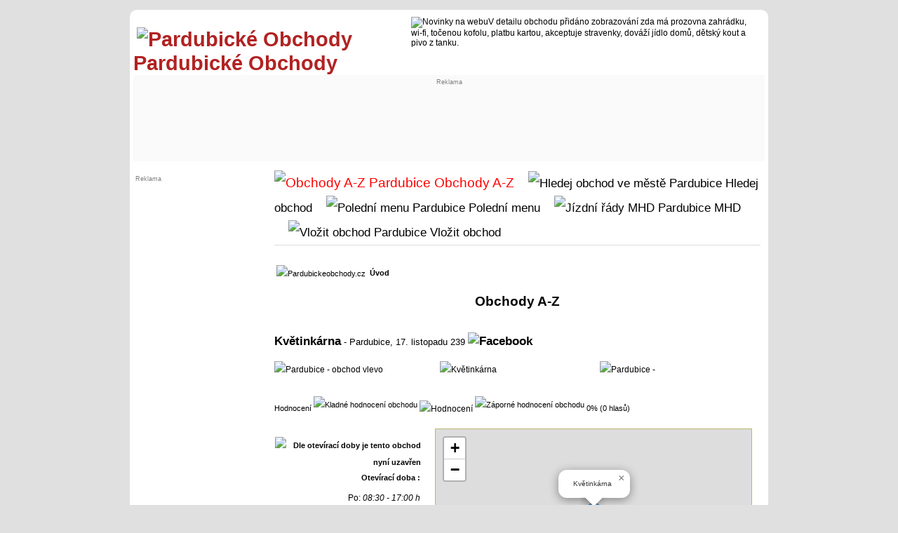

--- FILE ---
content_type: text/html; charset=UTF-8
request_url: https://www.pardubickeobchody.cz/obchod-9729-kvetinkarna
body_size: 5001
content:
<!--
<!DOCTYPE html PUBLIC "-//W3C//DTD XHTML 1.0 Transitional//EN" "https://www.w3.org/TR/xhtml1/DTD/xhtml1-transitional.dtd"> 
<html xmlns="https://www.w3.org/1999/xhtml" xml:lang="cs" lang="cs">
-->
<!DOCTYPE html>
<html lang="cs">
<script src="https://api.mapy.cz/loader.js" type="text/javascript"></script>	
			<script type="text/javascript">Loader.load()</script>
<head>

  <title>	Pardubické Obchody : Květinkárna	</title>
<meta name="description" content="Květinářství dvou holek, co se rozhodly si splnit sen.">

 
<meta name="keywords" content="obchod informace, informace obchodu, Květinkárna">

<meta name="viewport" content="width=device-width,initial-scale=1">
<meta http-equiv="Content-Type" content="text/html; charset=utf-8">
<meta name="author" content="info@kamzanakupy.cz">
<meta name="geo.region" content="CZ-ST">
<link href="css/main_css.css" type="text/css" rel="StyleSheet">
<link href="css/main.css" type="text/css" rel="StyleSheet">
<link href="css/main1.css" type="text/css" rel="StyleSheet">
<link rel="image_src" href="$cesta_k_kmz/logo_90-90.png">

<!-- Adsense Ad blocking recovery -->
<script async src="https://fundingchoicesmessages.google.com/i/pub-5386523340722537?ers=1" nonce="oApGamkkeTMD6sIwQ5Qz8g"></script><script nonce="oApGamkkeTMD6sIwQ5Qz8g">(function() {function signalGooglefcPresent() {if (!window.frames['googlefcPresent']) {if (document.body) {const iframe = document.createElement('iframe'); iframe.style = 'width: 0; height: 0; border: none; z-index: -1000; left: -1000px; top: -1000px;'; iframe.style.display = 'none'; iframe.name = 'googlefcPresent'; document.body.appendChild(iframe);} else {setTimeout(signalGooglefcPresent, 0);}}}signalGooglefcPresent();})();</script>

<!-- AUTO AD -->
<script data-ad-client="ca-pub-5386523340722537" async src="https://pagead2.googlesyndication.com/pagead/js/adsbygoogle.js"></script>
<!-- END OF HEAD -->
</head>


<body>



﻿﻿


﻿﻿﻿﻿﻿﻿﻿

﻿

﻿

﻿﻿﻿﻿﻿





﻿﻿﻿﻿﻿﻿




﻿﻿
﻿﻿

﻿﻿﻿

﻿﻿








﻿﻿<div class="content"><div class="hlavicka"><div class="obal" style=""><div class="head_main10" ><a href="https://www.pardubickeobchody.cz" style="text-decoration: none;" target="_self" title="Pardubické Obchody" ><span style=" color: #B22222;">
			<span style="vertical-align: -15px; margin-left: 5px; "><img src="https://www.pardubickeobchody.cz/picture/kmz/logo_90-90.gif" height="50" width="50" loading="lazy" alt="Pardubické Obchody" title="Pardubické Obchody"></span>
			Pardubické Obchody</span></a></div><div class="head_main20" ><div class="one"><span style=""><img src="https://www.pardubickeobchody.cz/picture/kmz/icon_m_info.png" height="12" width="12" loading="lazy" alt="Novinky na webu" title="Novinky na webu">V detailu obchodu přidáno zobrazování zda má prozovna zahrádku, wi-fi, točenou kofolu, platbu kartou, akceptuje stravenky, dováží jídlo domů, dětský kout a pivo z tanku. </span></div></div></div><div style="background-color: #fafafa; min-height: 70px; padding-top: 5px; padding-bottom: 15px;	"><div class="obal"><div class="head_main1"><div class="one"></div></div><div class="one"><div class="head_main2"><div style="text-align : Center; font-size: 7pt; color: grey;">Reklama</div>﻿<span style="border: 0px solid #BDB76B;  width: 728px;">

<script async src="https://pagead2.googlesyndication.com/pagead/js/adsbygoogle.js"></script>
<ins class="adsbygoogle"
     style="display:inline-block;width:728px;height:90px"
     data-ad-client="ca-pub-5386523340722537"
     data-ad-slot="3073172298"></ins>
<script>
     (adsbygoogle = window.adsbygoogle || []).push({});
</script>


</span>





</div></div><div class="two"><div class="head_main2"><span style="width: 100%; height: 100%; text-align : center;"><span style="border: 0px solid #BDB76B;  ">

<script async src="https://pagead2.googlesyndication.com/pagead/js/adsbygoogle.js"></script>
<!-- Responsive -->
<ins class="adsbygoogle"
     style="display:block"
     data-ad-client="ca-pub-5386523340722537"
     data-ad-slot="6719153891"
     data-ad-format="auto"
     data-full-width-responsive="true"></ins>
<script>
     (adsbygoogle = window.adsbygoogle || []).push({});
</script>


</span>





</span></div></div></div></div></div><div class="obal"><div class="sloupec1"><div class="one"><div style="font-size: 7pt; color: grey;">Reklama</div><span style="border: 0px solid #BDB76B;  ">

<script async src="https://pagead2.googlesyndication.com/pagead/js/adsbygoogle.js"></script>
<!-- Responsive -->
<ins class="adsbygoogle"
     style="display:block"
     data-ad-client="ca-pub-5386523340722537"
     data-ad-slot="6719153891"
     data-ad-format="auto"
     data-full-width-responsive="true"></ins>
<script>
     (adsbygoogle = window.adsbygoogle || []).push({});
</script>


</span>





﻿<div style="text-align: center;"><span style="width : 90px; height : 90px; "><a href="https://www.facebook.com/groups/pardubickeobchody/" title="PardubickeObchody.cz na Facebooku" target="blank"><img src="picture/Facebook-icon-2-90x90.png" alt="PardubickeObchody.cz na Facebooku" title="PardubickeObchody.cz na Facebooku"></a></span></div>
﻿<!-- *start*https://www.vvvtour.com*stop**ss*pardubickeobchody.cz*tt*-->
</div></div><div class="sloupec2"><div class="horni_menu">﻿<span class="menu_bold_no"><a href="Pardubice-abecedni-seznam-obchodu-ve-meste" title="Obchody A-Z Pardubice" style=" color: red;"><img src="https://www.pardubickeobchody.cz/picture/kmz/icon_menu.gif"  style="border: 0;" width="12" height="12" alt="Obchody A-Z Pardubice"  loading="lazy" title="Obchody A-Z Pardubice"> Obchody A-Z</a></span><span class="menu_bold"><a href="rozsirene-vyhledavani-obchodu" title="Hledej obchod Pardubice" style=""><img src="https://www.pardubickeobchody.cz/picture/kmz/icon_menu.gif"  style="border: 0;" width="12" height="12" alt="Hledej obchod ve městě Pardubice" loading="lazy" title="Hledej obchod ve městě Pardubice"> Hledej obchod</a></span><span class="menu_bold"><a href="Pardubice-aktualni-poledni-menu-restauraci-ve-meste" title="Polední menu Pardubice"><img src="https://www.pardubickeobchody.cz/picture/kmz/icon_menu.gif"  style="border: 0;" width="12" height="12" alt="Polední menu Pardubice" loading="lazy" title="Polední menu Pardubice"> Polední menu</a></span><span class="menu_bold"><a href="https://idos.idnes.cz/Pardubice/spojeni/" title="Jízdní řády MHD Pardubice" target="_blank" rel="nofollow"><img src="https://www.pardubickeobchody.cz/picture/kmz/icon_menu.gif"  style="border: 0;" width="12" height="12" alt="Jízdní řády MHD Pardubice" loading="lazy" title="Jízdní řády MHD Pardubice"> MHD</a></span><span class="menu_bold"><a href="Pardubice-vlozit-bezplatne-odkaz-na-obchod" title="Vložit obchod Pardubice"><img src="https://www.pardubickeobchody.cz/picture/kmz/icon_menu.gif"  style="border: 0;" width="12" height="12" alt="Vložit obchod Pardubice" loading="lazy" title="Vložit obchod Pardubice"> Vložit obchod</a></div><div style="text-align: left; font-size: 16pt; padding-bottom: 2px;margin-bottom: 5px; margin-top: 3px;">﻿<div style="text-align: left; font-size: 8pt; margin-bottom: 15px; "><span style="position: relative; top: 1px; left: 0px; padding-right: 3px; padding-left: 3px; white-space: nowrap;">
			<img src="https://www.pardubickeobchody.cz/picture/kmz/uvod.png" width="12" height="12" alt="Pardubickeobchody.cz" title="Pardubickeobchody.cz" /></span>  <strong><a href="https://www.pardubickeobchody.cz" title="Pardubickeobchody.cz">Úvod</a> </strong></div>



















<h1>Obchody A-Z</h1></div>





﻿<h2 style="margin-bottom: 15px;"> Květinkárna<span style="font-weight: normal; font-size: 10pt;"> - Pardubice, <span class="dropt" title="Adresa ověřena ke dni 4.1.2020">17. listopadu 239 </span></span> <a href="https://www.facebook.com/KVětinkárna-114910296579999/" title="Facebook Květinkárna" target="blank" rel="nofollow"><img src="https://www.pardubickeobchody.cz/picture/kmz/icon_m_facebook.png"  alt="Facebook" title="Facebook" /></a> </h2> <div class="obal"><div class="sloupec-d1">﻿<img style="border: 0;" src="picture/fotoshop/0.jpg" alt="Pardubice - obchod vlevo" title="Pardubice - obchod vlevo"  style="max-width:60%; height:auto; border: solid 1px Gray; border-radius: 10px;"></div><div class="sloupec-d2"><div><img style="border: 0;" src="picture/fotoshop/9729.jpg" alt="Květinkárna" title="Květinkárna"  style="max-width:60%; height:auto; border: solid 1px Gray; border-radius: 10px;"></div></div><div class="sloupec-d3">﻿<img style="border: 0;" src="picture/fotoshop/0.jpg" alt="Pardubice - " title="Pardubice - "  style="max-width:60%; height:auto; border: solid 1px Gray; border-radius: 10px;"></div></div><div style="padding-top: 10px;"><br /><span style="font-size: 8pt; position: relative; top: -6px; left: 0px;">Hodnocení </span><span style="font-size: 8pt; position: relative; top: -12px; left: 0px;"><a href="index.php?pag=40&amp;Kod=9729&amp;hlasoval=Yes&amp;Zamereni=%&amp;kam=1&amp;max=1&amp;odkud=0&amp;pocet=1&amp;vyber=&amp;goback=8" title="Kladné hodnocení"><img style="border: 0; vertical-align: middle;" src="https://www.pardubickeobchody.cz/picture/kmz/ruka20.png" width="14" height="14" alt="Kladné hodnocení obchodu" title="Kladné hodnocení obchodu"></a>&nbsp;</span><span style="position: relative; top: -5px; left: 0px;"><img style="border: 0;" src="https://www.pardubickeobchody.cz/picture/kmz/icon_m_star_red_0.gif"  alt="Hodnocení" title="Hodnocení" />&nbsp;</span><span style="font-size: 8pt; position: relative; top: -12px; left: 0px;"><a href="index.php?pag=40&amp;Kod=9729&amp;hlasoval=Yes&amp;Zamereni=%&amp;kam=1&amp;max=1&amp;odkud=0&amp;pocet=2&amp;vyber=&amp;goback=8" title="Záporné hodnocení"><img style="border: 0; vertical-align: middle;" src="https://www.pardubickeobchody.cz/picture/kmz/ruka30.png" width="14" height="14" alt="Záporné hodnocení obchodu" title="Záporné hodnocení obchodu"></a>&nbsp;</span><span style="font-size: 8pt; position: relative; top: -6px; left: 0px;">0% (0 hlasů)</span></div><div class="obal"><div class="sloupec1_s" style="padding-top: 20px;"><div style="font-weight: bold; padding-bottom: 5px; font-size: 8pt;"><span style="position: relative; top: 2px; left: 1px;"><img src="https://www.pardubickeobchody.cz/picture/kmz/icon_bullet_red.png" height="12" width="12" style="border: 0;" alt="Dle otevírací doby je tento obchod nyní uzavřen" title="Dle otevírací doby je tento obchod nyní uzavřen" /></span><span style="" title="Otevírací doba Květinkárna ověřena ke dni 4.1.2020">Otevírací doba :</span></div><div style="height: 20px; color: Black; ">Po:&nbsp;<em>08:30 - 17:00 h</em></div><div style="height: 20px; color: Black;">Út:&nbsp;<em>08:30 - 17:00 h</em></div><div style="height: 20px; color: Black;">St:&nbsp;<em>08:30 - 17:00 h</em></div><div style="height: 20px; color: Black;">Čt:&nbsp;<em>08:30 - 17:00 h</em></div><div style="height: 20px; color: Black;">Pá:&nbsp;<em>08:30 - 17:00 h</em></div><div style="height: 20px; color: Black;">So:&nbsp;<em>- : -  h</em></div><div style="height: 20px; color: Red;">Ne:&nbsp;<em>- : -  h</em></div><div style="height: 20px;"><span style="position: relative; top: 3px; left: -5px;"><img style="border: 0;" src="https://www.pardubickeobchody.cz/picture/kmz/vidlicka_nuz.jpg" width="16" height="16" alt="Polední přestávka" title="Polední přestávka"></span><em>- : -  h</em><div style="margin-top: 10px;"></div></div><div style="margin-top: 15px;"><img style="border: 0;" src="https://www.pardubickeobchody.cz/picture/kmz/inzeraty/telefon.png" width="13" height="10" alt="Telefon" title="Telefon"><span style="font-size: 11pt;"> <span class="dropt" title="Telefon ověřen ke dni 4.1.2020">(+420) 466 615 646</span></span></div><div style="margin-top: 15px; margin-bottom: 15px;"></div><div style="margin-top: 15px; margin-bottom: 15px;"></div></div><div class="sloupec2_s"><div id="mapa" style="width: 97%; height: 290px; border: 1px solid #BDB76B; float:center"></div>﻿
﻿



<script src="https://unpkg.com/leaflet@1.9.3/dist/leaflet.js"></script>
<link rel="stylesheet" href="https://unpkg.com/leaflet@1.9.3/dist/leaflet.css" />

<script>
    var Addlat = 50.034370;
    var Addlng = 15.770352;
    var AddNazev = 'Květinkárna';

    var center = [Addlat, Addlng];

    var map = L.map('mapa').setView(center, 17);

    L.tileLayer('https://{s}.tile.openstreetmap.org/{z}/{x}/{y}.png', {
        maxZoom: 19,
        attribution: '&copy; OpenStreetMap contributors'
    }).addTo(map);

    L.marker(center).addTo(map)
        .bindPopup(AddNazev)
        .openPopup();
</script>


</div></div><div class="one"><div style="padding-top: 25px; padding-bottom: 2px;  border-bottom: 3px solid #ededed; font-weight: bold;">Galerie obchodu Květinkárna :</div><div class="obal"><div class="slou-pec_main1" style="padding-top: 0px; width: 1%; margin-left: -100%; border: 0px solid blue;"></div><div class="slou-pec_main2" style="padding-top: 0px; width: 98%; margin-left: -99%;  border: 0px solid red;"><div class="fling-minislide" style="max-width: 100%; max-height: 100%;"> <figure><figcaption>Květinkárna - Pardubice - 17. listopadu 239</figcaption><img src="picture/fotoshop-big/832_9729.jpg" title="Květinkárna"></figure> <figure><figcaption>Květinkárna - Pardubice - 17. listopadu 239</figcaption><img src="picture/fotoshop-big/832_9729.jpg" title="Květinkárna"></figure> <figure><figcaption>Květinkárna - Pardubice - 17. listopadu 239</figcaption><img src="picture/fotoshop-big/832_9729.jpg" title="Květinkárna"></figure> <figure><figcaption>Květinkárna - Pardubice - 17. listopadu 239</figcaption><img src="picture/fotoshop-big/832_9729.jpg" title="Květinkárna"></figure></div></div></div></div><div style="font-weight: bold; font-size: 10pt; margin-top: 25px;  margin-bottom: 10px;  padding-bottom: 2px; border-bottom: 3px solid #ededed;">Nejbližší podobné firmy :</div><div class="obal" style="" ><div class="slou-pec_main1" style="width: 15%;	margin-left: -100%;"><div style="font-style: italic;"></div></div><div class="slou-pec_main2" style="width: 83%;	margin-left: -84%;"><div style=""><div class="obal_videa"><div class="sloupec1_videa"><div style="line-height: 150%; text-align: left;"><a href="obchod-10138-bl-kvetinka" title="Sdilet obchod BL Květinka s prateli " ><span style="font-size: 10pt; font-weight: bold;">BL Květinka</span>, 17. listopadu 400, Pardubice</a></div></div><div class="sloupec2_videa"><div style="line-height: 150%; text-align: right;">0.05 km</div></div></div><div class="obal_videa"><div class="sloupec1_videa"><div style="line-height: 150%; text-align: left;"><a href="obchod-7530-holandske-kvetiny" title="Sdilet obchod Holandské květiny s prateli " ><span style="font-size: 10pt; font-weight: bold;">Holandské květiny</span>, Masarykovo náměstí 2799, Pardubice</a></div></div><div class="sloupec2_videa"><div style="line-height: 150%; text-align: right;">0.26 km</div></div></div><div class="obal_videa"><div class="sloupec1_videa"><div style="line-height: 150%; text-align: left;"><a href="obchod-8953-kvetiny-design" title="Sdilet obchod Květiny Design s prateli " ><span style="font-size: 10pt; font-weight: bold;">Květiny Design</span>, třída Míru 422, Pardubice</a></div></div><div class="sloupec2_videa"><div style="line-height: 150%; text-align: right;">0.33 km</div></div></div></div></div></div><div style="font-weight: bold; font-size: 10pt; margin-top: 25px;  margin-bottom: 10px;  padding-bottom: 2px; border-bottom: 3px solid #ededed;">Nejbližší zastávka MHD :</div><div class="obal" style="" ><div class="slou-pec_main1" style="width: 15%;	margin-left: -100%;"><div style="font-style: italic;"></div></div><div class="slou-pec_main2" style="width: 83%;	margin-left: -84%;"><div style=""><div class="obal_videa"><div class="sloupec1_videa"><div style="line-height: 150%; text-align: left;"><span style="font-size: 10pt; font-weight: bold; color: green;">Zastávka 17. listopadu</span></div></div><div class="sloupec2_videa"><div style="line-height: 150%; text-align: right;">0.13 km</div></div></div><div class="obal_videa"><div class="sloupec1_videa"><div style="line-height: 150%; text-align: left;"><span style="font-size: 10pt; font-weight: bold; color: green;">Zastávka Třída Míru</span></div></div><div class="sloupec2_videa"><div style="line-height: 150%; text-align: right;">0.28 km</div></div></div><div class="obal_videa"><div class="sloupec1_videa"><div style="line-height: 150%; text-align: left;"><span style="font-size: 10pt; font-weight: bold; color: green;">Zastávka Palackého</span></div></div><div class="sloupec2_videa"><div style="line-height: 150%; text-align: right;">0.3 km</div></div></div></div></div></div><div style="font-weight: bold; font-size: 10pt; margin-top: 25px;  margin-bottom: 10px;  padding-bottom: 2px; border-bottom: 3px solid #ededed;">Nejbližší parkoviště :</div><div class="obal" style="" ><div class="slou-pec_main1" style="width: 15%;	margin-left: -100%;"><div style="font-style: italic;"></div></div><div class="slou-pec_main2" style="width: 83%;	margin-left: -84%;"><div style=""><div class="obal_videa"><div class="sloupec1_videa"><div style="line-height: 150%; text-align: left;"><a href="obchod-7813-parkingpoint" title="Sdilet obchod Parkingpoint s prateli " ><span style="font-size: 10pt; font-weight: bold;">Parkingpoint</span>, 17. listopadu 2821, Pardubice</a></div></div><div class="sloupec2_videa"><div style="line-height: 150%; text-align: right;">0.25 km</div></div></div><div class="obal_videa"><div class="sloupec1_videa"><div style="line-height: 150%; text-align: left;"><a href="obchod-7811-parkoviste-afi" title="Sdilet obchod Parkoviště Afi s prateli " ><span style="font-size: 10pt; font-weight: bold;">Parkoviště Afi</span>, Masarykovo náměstí 2799, Pardubice</a></div></div><div class="sloupec2_videa"><div style="line-height: 150%; text-align: right;">0.26 km</div></div></div><div class="obal_videa"><div class="sloupec1_videa"><div style="line-height: 150%; text-align: left;"><a href="obchod-9915-parkoviste-baby-centrum" title="Sdilet obchod Parkoviště Baby centrum s prateli " ><span style="font-size: 10pt; font-weight: bold;">Parkoviště Baby centrum</span>, Bratranců Veverkových 1200, Pardubice</a></div></div><div class="sloupec2_videa"><div style="line-height: 150%; text-align: right;">0.31 km</div></div></div></div></div></div><div style="font-weight: bold; font-size: 10pt; margin-top: 25px;  margin-bottom: 10px;  padding-bottom: 2px; border-bottom: 3px solid #ededed; ">Hodnocení firmy :</div><div class="obal" style="" ><div class="slou-pec_main1" style="width: 15%;	margin-left: -100%;"><div style="font-style: italic;"></div></div><div class="slou-pec_main2" style="width: 85%;	margin-left: -86%;"><div style="border: 0px solid grey;"><div style="padding-bottom: 20px; padding-top: 5px;">Zde můžete napsat přípomínky nebo zkušenosti k obchodu <strong>Květinkárna</strong></div><div style="padding-top: 30px;"><a href=index.php?pag=71&id=9729&odkud=0&kam=1&max=1&Zamereni=Kvetiny&Zamereni_h=&Slovo=Květinkárna&Slovo_hod=> <span style="position: relative; top: 2px; left: -2px;">
<img src="https://www.pardubickeobchody.cz/picture/kmz/insert-text.png"  style="border: 0;" width="14" height="14" alt="Zadat dotaz" title="Zadat dotaz" /></span> Přidat příspěvek</a></div></div></div></div><div style="font-weight: bold; font-size: 10pt; margin-top: 25px;  margin-bottom: 10px;  padding-bottom: 2px; border-bottom: 3px solid #ededed;">Klíčová slova :</div><div class="obal" style="" ><div class="slou-pec_main1" style="width: 15%;	margin-left: -100%;"><div style="font-style: italic;"></div></div><div class="slou-pec_main2" style="width: 83%;	margin-left: -84%;"><div style=""><div style="border-top: 0px dotted #bdb76b; margin-bottom: 60px; margin-top: 2px; font-style: italic; color: grey; line-height: 150%;line-height: 160%;">kvetinkarna pardubice,  kvetinkarna pardubice provozni doba obchodu,  17 listopadu 239 kvetinarstvi pardubice,  obchody v 17 listopadu pardubice,  obchody v 17 listopadu v pardubicich,  obchody na ulici 17 listopadu pardubice,  kvetinarstvi seznam pardubice</div></div></div></div><div style="padding-left: 5px; font-weight: bold; padding-top: 15px; font-size: 7pt; color: grey;">Reklama</div><div style="width : 100%; height : 100%; padding-bottom: 15px;"><span style="border: 0px solid #BDB76B;  ">

<script async src="https://pagead2.googlesyndication.com/pagead/js/adsbygoogle.js"></script>
<!-- Responsive -->
<ins class="adsbygoogle"
     style="display:block"
     data-ad-client="ca-pub-5386523340722537"
     data-ad-slot="6719153891"
     data-ad-format="auto"
     data-full-width-responsive="true"></ins>
<script>
     (adsbygoogle = window.adsbygoogle || []).push({});
</script>


</span>





</div>﻿<div style="border-top: 1px solid #E0E0E0; margin-top: 20px; ">







<!-- *start*https://www.velkeskaliny.cz/*stop**ss*pardubickeobchody.cz*tt*-->
<!-- *start*https://www.fslipka.cz/*stop**ss*pardubickeobchody.cz*tt*-->

<div style="margin-top: 2px; text-align: center; font-size: 8pt;"><span> <a href="https://www.fslipka.cz/" title="Folklor pardubice" rel="follow" target="blank" >Folklor pardubice</a>  | </span></div><p style="text-align: center; margin-bottom: 5px; ">© Pardubické Obchody 2022</p></div></div></div><div class="paticka">﻿<div style="text-align: center; font-size: 8pt;">

<a href="https://www.pardubickeobchody.cz" title="Pardubickeobchody.cz">© Pardubické Obchody</a>,
<a href="https://www.hradeckeobchody.cz" title="Hradeckeobchody.cz">© Hradecké Obchody</a>,


<span style="padding-left: 15px;"><a href="index.php?pag=101" title="Další">Další</a></span>

<span class="menu_bold"><a href="Pardubice-pripominky-dotazy-navrhy" title="Pokud máte nějakou připomínku, dotaz, výtku nebo máte zájem o spolupráci, napište nám ..." style="font-size: 8pt;"><img height="8" src="https://www.pardubickeobchody.cz/picture/kmz/inzeraty/email.png" width="12" style="border: 0;" alt="Email" title="Poslat email" /> Poslat dotaz </a></span>




</div></div></div><link rel="canonical" href="https://www.pardubickeobchody.cz/obchod-9729-kvetinkarna" /><link rel="canonical" href="" />﻿


<!-- ********************** GOOGLE ***************************-->
<!-- Global site tag (gtag.js) - Google Analytics -->
<script async src="https://www.googletagmanager.com/gtag/js?id=UA-2636006-1"></script>
<script>
  window.dataLayer = window.dataLayer || [];
  function gtag(){dataLayer.push(arguments);}
  gtag('js', new Date());

  gtag('config', 'UA-2636006-1');
</script>


<!-- ********************** GOOGLE ***************************-->

<!-- END OF BODY -->
</body> 

</html> 



--- FILE ---
content_type: text/html; charset=utf-8
request_url: https://www.google.com/recaptcha/api2/aframe
body_size: 266
content:
<!DOCTYPE HTML><html><head><meta http-equiv="content-type" content="text/html; charset=UTF-8"></head><body><script nonce="54DXRer_54suLIMejFyccA">/** Anti-fraud and anti-abuse applications only. See google.com/recaptcha */ try{var clients={'sodar':'https://pagead2.googlesyndication.com/pagead/sodar?'};window.addEventListener("message",function(a){try{if(a.source===window.parent){var b=JSON.parse(a.data);var c=clients[b['id']];if(c){var d=document.createElement('img');d.src=c+b['params']+'&rc='+(localStorage.getItem("rc::a")?sessionStorage.getItem("rc::b"):"");window.document.body.appendChild(d);sessionStorage.setItem("rc::e",parseInt(sessionStorage.getItem("rc::e")||0)+1);localStorage.setItem("rc::h",'1768725367800');}}}catch(b){}});window.parent.postMessage("_grecaptcha_ready", "*");}catch(b){}</script></body></html>

--- FILE ---
content_type: application/javascript; charset=utf-8
request_url: https://fundingchoicesmessages.google.com/f/AGSKWxXvD_CQbAj0fq3zPInJX973_N3pGuhj14Qw-Tm3-6cCyJaOlXmma7mltDMnnAZX5gV8Kw3BSwIwQ8SrFZ2QZdi1L4zfTnL86wjHMgAOkIcW_jLPJ3DKZmuTO6JAa86sBUl1Wj8JyzZXMm1eTtOwvd5tKu6VT7O7cqNX8LdPq5ecSNi9e0gumu0bUWBL/_/adview_/ban_m.php?/468x280./revealads._your_ad.
body_size: -1292
content:
window['4129438d-0184-480f-b043-e517ecb62b7a'] = true;